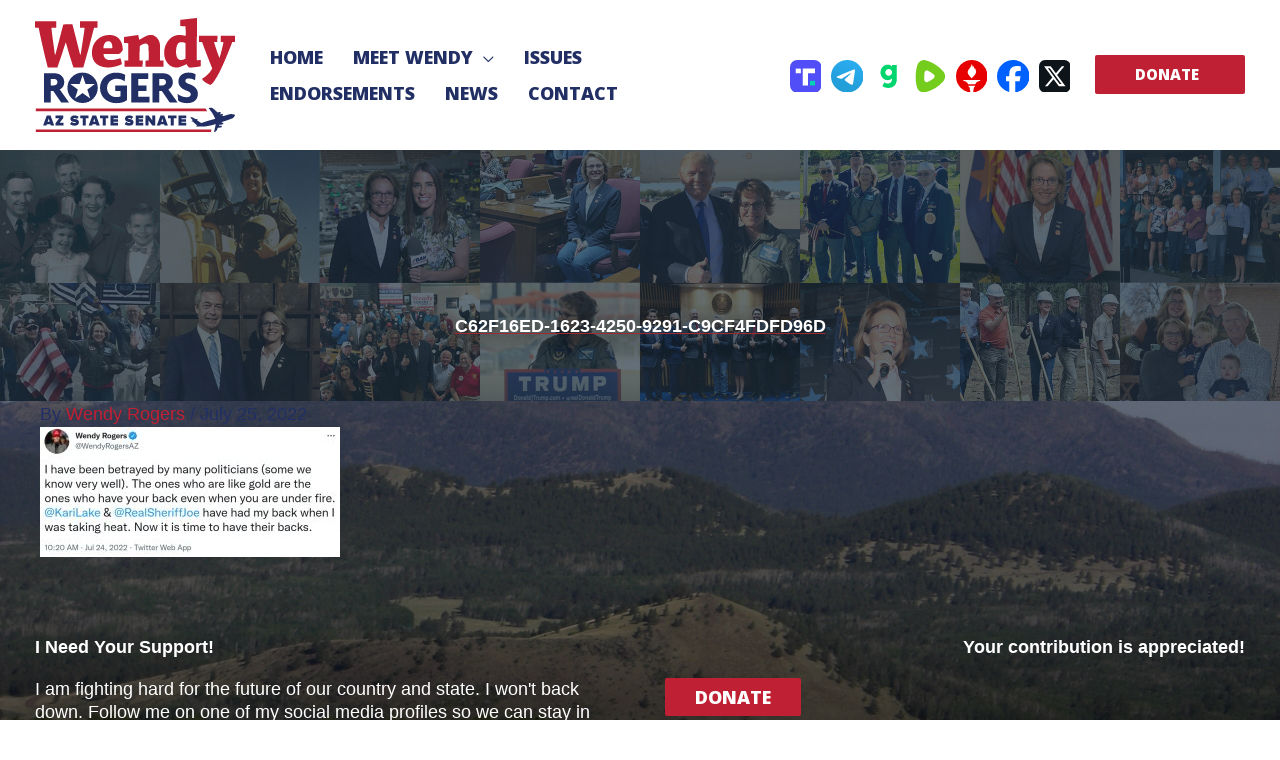

--- FILE ---
content_type: text/html; charset=utf-8
request_url: https://www.google.com/recaptcha/api2/anchor?ar=1&k=6Lc1ZSUjAAAAAL67kZJui5dKKYfpEscSmk-zCl7i&co=aHR0cHM6Ly93ZW5keXJvZ2Vycy5vcmc6NDQz&hl=en&v=7gg7H51Q-naNfhmCP3_R47ho&size=invisible&anchor-ms=20000&execute-ms=15000&cb=45yhek3e695h
body_size: 46599
content:
<!DOCTYPE HTML><html dir="ltr" lang="en"><head><meta http-equiv="Content-Type" content="text/html; charset=UTF-8">
<meta http-equiv="X-UA-Compatible" content="IE=edge">
<title>reCAPTCHA</title>
<style type="text/css">
/* cyrillic-ext */
@font-face {
  font-family: 'Roboto';
  font-style: normal;
  font-weight: 400;
  font-stretch: 100%;
  src: url(//fonts.gstatic.com/s/roboto/v48/KFO7CnqEu92Fr1ME7kSn66aGLdTylUAMa3GUBHMdazTgWw.woff2) format('woff2');
  unicode-range: U+0460-052F, U+1C80-1C8A, U+20B4, U+2DE0-2DFF, U+A640-A69F, U+FE2E-FE2F;
}
/* cyrillic */
@font-face {
  font-family: 'Roboto';
  font-style: normal;
  font-weight: 400;
  font-stretch: 100%;
  src: url(//fonts.gstatic.com/s/roboto/v48/KFO7CnqEu92Fr1ME7kSn66aGLdTylUAMa3iUBHMdazTgWw.woff2) format('woff2');
  unicode-range: U+0301, U+0400-045F, U+0490-0491, U+04B0-04B1, U+2116;
}
/* greek-ext */
@font-face {
  font-family: 'Roboto';
  font-style: normal;
  font-weight: 400;
  font-stretch: 100%;
  src: url(//fonts.gstatic.com/s/roboto/v48/KFO7CnqEu92Fr1ME7kSn66aGLdTylUAMa3CUBHMdazTgWw.woff2) format('woff2');
  unicode-range: U+1F00-1FFF;
}
/* greek */
@font-face {
  font-family: 'Roboto';
  font-style: normal;
  font-weight: 400;
  font-stretch: 100%;
  src: url(//fonts.gstatic.com/s/roboto/v48/KFO7CnqEu92Fr1ME7kSn66aGLdTylUAMa3-UBHMdazTgWw.woff2) format('woff2');
  unicode-range: U+0370-0377, U+037A-037F, U+0384-038A, U+038C, U+038E-03A1, U+03A3-03FF;
}
/* math */
@font-face {
  font-family: 'Roboto';
  font-style: normal;
  font-weight: 400;
  font-stretch: 100%;
  src: url(//fonts.gstatic.com/s/roboto/v48/KFO7CnqEu92Fr1ME7kSn66aGLdTylUAMawCUBHMdazTgWw.woff2) format('woff2');
  unicode-range: U+0302-0303, U+0305, U+0307-0308, U+0310, U+0312, U+0315, U+031A, U+0326-0327, U+032C, U+032F-0330, U+0332-0333, U+0338, U+033A, U+0346, U+034D, U+0391-03A1, U+03A3-03A9, U+03B1-03C9, U+03D1, U+03D5-03D6, U+03F0-03F1, U+03F4-03F5, U+2016-2017, U+2034-2038, U+203C, U+2040, U+2043, U+2047, U+2050, U+2057, U+205F, U+2070-2071, U+2074-208E, U+2090-209C, U+20D0-20DC, U+20E1, U+20E5-20EF, U+2100-2112, U+2114-2115, U+2117-2121, U+2123-214F, U+2190, U+2192, U+2194-21AE, U+21B0-21E5, U+21F1-21F2, U+21F4-2211, U+2213-2214, U+2216-22FF, U+2308-230B, U+2310, U+2319, U+231C-2321, U+2336-237A, U+237C, U+2395, U+239B-23B7, U+23D0, U+23DC-23E1, U+2474-2475, U+25AF, U+25B3, U+25B7, U+25BD, U+25C1, U+25CA, U+25CC, U+25FB, U+266D-266F, U+27C0-27FF, U+2900-2AFF, U+2B0E-2B11, U+2B30-2B4C, U+2BFE, U+3030, U+FF5B, U+FF5D, U+1D400-1D7FF, U+1EE00-1EEFF;
}
/* symbols */
@font-face {
  font-family: 'Roboto';
  font-style: normal;
  font-weight: 400;
  font-stretch: 100%;
  src: url(//fonts.gstatic.com/s/roboto/v48/KFO7CnqEu92Fr1ME7kSn66aGLdTylUAMaxKUBHMdazTgWw.woff2) format('woff2');
  unicode-range: U+0001-000C, U+000E-001F, U+007F-009F, U+20DD-20E0, U+20E2-20E4, U+2150-218F, U+2190, U+2192, U+2194-2199, U+21AF, U+21E6-21F0, U+21F3, U+2218-2219, U+2299, U+22C4-22C6, U+2300-243F, U+2440-244A, U+2460-24FF, U+25A0-27BF, U+2800-28FF, U+2921-2922, U+2981, U+29BF, U+29EB, U+2B00-2BFF, U+4DC0-4DFF, U+FFF9-FFFB, U+10140-1018E, U+10190-1019C, U+101A0, U+101D0-101FD, U+102E0-102FB, U+10E60-10E7E, U+1D2C0-1D2D3, U+1D2E0-1D37F, U+1F000-1F0FF, U+1F100-1F1AD, U+1F1E6-1F1FF, U+1F30D-1F30F, U+1F315, U+1F31C, U+1F31E, U+1F320-1F32C, U+1F336, U+1F378, U+1F37D, U+1F382, U+1F393-1F39F, U+1F3A7-1F3A8, U+1F3AC-1F3AF, U+1F3C2, U+1F3C4-1F3C6, U+1F3CA-1F3CE, U+1F3D4-1F3E0, U+1F3ED, U+1F3F1-1F3F3, U+1F3F5-1F3F7, U+1F408, U+1F415, U+1F41F, U+1F426, U+1F43F, U+1F441-1F442, U+1F444, U+1F446-1F449, U+1F44C-1F44E, U+1F453, U+1F46A, U+1F47D, U+1F4A3, U+1F4B0, U+1F4B3, U+1F4B9, U+1F4BB, U+1F4BF, U+1F4C8-1F4CB, U+1F4D6, U+1F4DA, U+1F4DF, U+1F4E3-1F4E6, U+1F4EA-1F4ED, U+1F4F7, U+1F4F9-1F4FB, U+1F4FD-1F4FE, U+1F503, U+1F507-1F50B, U+1F50D, U+1F512-1F513, U+1F53E-1F54A, U+1F54F-1F5FA, U+1F610, U+1F650-1F67F, U+1F687, U+1F68D, U+1F691, U+1F694, U+1F698, U+1F6AD, U+1F6B2, U+1F6B9-1F6BA, U+1F6BC, U+1F6C6-1F6CF, U+1F6D3-1F6D7, U+1F6E0-1F6EA, U+1F6F0-1F6F3, U+1F6F7-1F6FC, U+1F700-1F7FF, U+1F800-1F80B, U+1F810-1F847, U+1F850-1F859, U+1F860-1F887, U+1F890-1F8AD, U+1F8B0-1F8BB, U+1F8C0-1F8C1, U+1F900-1F90B, U+1F93B, U+1F946, U+1F984, U+1F996, U+1F9E9, U+1FA00-1FA6F, U+1FA70-1FA7C, U+1FA80-1FA89, U+1FA8F-1FAC6, U+1FACE-1FADC, U+1FADF-1FAE9, U+1FAF0-1FAF8, U+1FB00-1FBFF;
}
/* vietnamese */
@font-face {
  font-family: 'Roboto';
  font-style: normal;
  font-weight: 400;
  font-stretch: 100%;
  src: url(//fonts.gstatic.com/s/roboto/v48/KFO7CnqEu92Fr1ME7kSn66aGLdTylUAMa3OUBHMdazTgWw.woff2) format('woff2');
  unicode-range: U+0102-0103, U+0110-0111, U+0128-0129, U+0168-0169, U+01A0-01A1, U+01AF-01B0, U+0300-0301, U+0303-0304, U+0308-0309, U+0323, U+0329, U+1EA0-1EF9, U+20AB;
}
/* latin-ext */
@font-face {
  font-family: 'Roboto';
  font-style: normal;
  font-weight: 400;
  font-stretch: 100%;
  src: url(//fonts.gstatic.com/s/roboto/v48/KFO7CnqEu92Fr1ME7kSn66aGLdTylUAMa3KUBHMdazTgWw.woff2) format('woff2');
  unicode-range: U+0100-02BA, U+02BD-02C5, U+02C7-02CC, U+02CE-02D7, U+02DD-02FF, U+0304, U+0308, U+0329, U+1D00-1DBF, U+1E00-1E9F, U+1EF2-1EFF, U+2020, U+20A0-20AB, U+20AD-20C0, U+2113, U+2C60-2C7F, U+A720-A7FF;
}
/* latin */
@font-face {
  font-family: 'Roboto';
  font-style: normal;
  font-weight: 400;
  font-stretch: 100%;
  src: url(//fonts.gstatic.com/s/roboto/v48/KFO7CnqEu92Fr1ME7kSn66aGLdTylUAMa3yUBHMdazQ.woff2) format('woff2');
  unicode-range: U+0000-00FF, U+0131, U+0152-0153, U+02BB-02BC, U+02C6, U+02DA, U+02DC, U+0304, U+0308, U+0329, U+2000-206F, U+20AC, U+2122, U+2191, U+2193, U+2212, U+2215, U+FEFF, U+FFFD;
}
/* cyrillic-ext */
@font-face {
  font-family: 'Roboto';
  font-style: normal;
  font-weight: 500;
  font-stretch: 100%;
  src: url(//fonts.gstatic.com/s/roboto/v48/KFO7CnqEu92Fr1ME7kSn66aGLdTylUAMa3GUBHMdazTgWw.woff2) format('woff2');
  unicode-range: U+0460-052F, U+1C80-1C8A, U+20B4, U+2DE0-2DFF, U+A640-A69F, U+FE2E-FE2F;
}
/* cyrillic */
@font-face {
  font-family: 'Roboto';
  font-style: normal;
  font-weight: 500;
  font-stretch: 100%;
  src: url(//fonts.gstatic.com/s/roboto/v48/KFO7CnqEu92Fr1ME7kSn66aGLdTylUAMa3iUBHMdazTgWw.woff2) format('woff2');
  unicode-range: U+0301, U+0400-045F, U+0490-0491, U+04B0-04B1, U+2116;
}
/* greek-ext */
@font-face {
  font-family: 'Roboto';
  font-style: normal;
  font-weight: 500;
  font-stretch: 100%;
  src: url(//fonts.gstatic.com/s/roboto/v48/KFO7CnqEu92Fr1ME7kSn66aGLdTylUAMa3CUBHMdazTgWw.woff2) format('woff2');
  unicode-range: U+1F00-1FFF;
}
/* greek */
@font-face {
  font-family: 'Roboto';
  font-style: normal;
  font-weight: 500;
  font-stretch: 100%;
  src: url(//fonts.gstatic.com/s/roboto/v48/KFO7CnqEu92Fr1ME7kSn66aGLdTylUAMa3-UBHMdazTgWw.woff2) format('woff2');
  unicode-range: U+0370-0377, U+037A-037F, U+0384-038A, U+038C, U+038E-03A1, U+03A3-03FF;
}
/* math */
@font-face {
  font-family: 'Roboto';
  font-style: normal;
  font-weight: 500;
  font-stretch: 100%;
  src: url(//fonts.gstatic.com/s/roboto/v48/KFO7CnqEu92Fr1ME7kSn66aGLdTylUAMawCUBHMdazTgWw.woff2) format('woff2');
  unicode-range: U+0302-0303, U+0305, U+0307-0308, U+0310, U+0312, U+0315, U+031A, U+0326-0327, U+032C, U+032F-0330, U+0332-0333, U+0338, U+033A, U+0346, U+034D, U+0391-03A1, U+03A3-03A9, U+03B1-03C9, U+03D1, U+03D5-03D6, U+03F0-03F1, U+03F4-03F5, U+2016-2017, U+2034-2038, U+203C, U+2040, U+2043, U+2047, U+2050, U+2057, U+205F, U+2070-2071, U+2074-208E, U+2090-209C, U+20D0-20DC, U+20E1, U+20E5-20EF, U+2100-2112, U+2114-2115, U+2117-2121, U+2123-214F, U+2190, U+2192, U+2194-21AE, U+21B0-21E5, U+21F1-21F2, U+21F4-2211, U+2213-2214, U+2216-22FF, U+2308-230B, U+2310, U+2319, U+231C-2321, U+2336-237A, U+237C, U+2395, U+239B-23B7, U+23D0, U+23DC-23E1, U+2474-2475, U+25AF, U+25B3, U+25B7, U+25BD, U+25C1, U+25CA, U+25CC, U+25FB, U+266D-266F, U+27C0-27FF, U+2900-2AFF, U+2B0E-2B11, U+2B30-2B4C, U+2BFE, U+3030, U+FF5B, U+FF5D, U+1D400-1D7FF, U+1EE00-1EEFF;
}
/* symbols */
@font-face {
  font-family: 'Roboto';
  font-style: normal;
  font-weight: 500;
  font-stretch: 100%;
  src: url(//fonts.gstatic.com/s/roboto/v48/KFO7CnqEu92Fr1ME7kSn66aGLdTylUAMaxKUBHMdazTgWw.woff2) format('woff2');
  unicode-range: U+0001-000C, U+000E-001F, U+007F-009F, U+20DD-20E0, U+20E2-20E4, U+2150-218F, U+2190, U+2192, U+2194-2199, U+21AF, U+21E6-21F0, U+21F3, U+2218-2219, U+2299, U+22C4-22C6, U+2300-243F, U+2440-244A, U+2460-24FF, U+25A0-27BF, U+2800-28FF, U+2921-2922, U+2981, U+29BF, U+29EB, U+2B00-2BFF, U+4DC0-4DFF, U+FFF9-FFFB, U+10140-1018E, U+10190-1019C, U+101A0, U+101D0-101FD, U+102E0-102FB, U+10E60-10E7E, U+1D2C0-1D2D3, U+1D2E0-1D37F, U+1F000-1F0FF, U+1F100-1F1AD, U+1F1E6-1F1FF, U+1F30D-1F30F, U+1F315, U+1F31C, U+1F31E, U+1F320-1F32C, U+1F336, U+1F378, U+1F37D, U+1F382, U+1F393-1F39F, U+1F3A7-1F3A8, U+1F3AC-1F3AF, U+1F3C2, U+1F3C4-1F3C6, U+1F3CA-1F3CE, U+1F3D4-1F3E0, U+1F3ED, U+1F3F1-1F3F3, U+1F3F5-1F3F7, U+1F408, U+1F415, U+1F41F, U+1F426, U+1F43F, U+1F441-1F442, U+1F444, U+1F446-1F449, U+1F44C-1F44E, U+1F453, U+1F46A, U+1F47D, U+1F4A3, U+1F4B0, U+1F4B3, U+1F4B9, U+1F4BB, U+1F4BF, U+1F4C8-1F4CB, U+1F4D6, U+1F4DA, U+1F4DF, U+1F4E3-1F4E6, U+1F4EA-1F4ED, U+1F4F7, U+1F4F9-1F4FB, U+1F4FD-1F4FE, U+1F503, U+1F507-1F50B, U+1F50D, U+1F512-1F513, U+1F53E-1F54A, U+1F54F-1F5FA, U+1F610, U+1F650-1F67F, U+1F687, U+1F68D, U+1F691, U+1F694, U+1F698, U+1F6AD, U+1F6B2, U+1F6B9-1F6BA, U+1F6BC, U+1F6C6-1F6CF, U+1F6D3-1F6D7, U+1F6E0-1F6EA, U+1F6F0-1F6F3, U+1F6F7-1F6FC, U+1F700-1F7FF, U+1F800-1F80B, U+1F810-1F847, U+1F850-1F859, U+1F860-1F887, U+1F890-1F8AD, U+1F8B0-1F8BB, U+1F8C0-1F8C1, U+1F900-1F90B, U+1F93B, U+1F946, U+1F984, U+1F996, U+1F9E9, U+1FA00-1FA6F, U+1FA70-1FA7C, U+1FA80-1FA89, U+1FA8F-1FAC6, U+1FACE-1FADC, U+1FADF-1FAE9, U+1FAF0-1FAF8, U+1FB00-1FBFF;
}
/* vietnamese */
@font-face {
  font-family: 'Roboto';
  font-style: normal;
  font-weight: 500;
  font-stretch: 100%;
  src: url(//fonts.gstatic.com/s/roboto/v48/KFO7CnqEu92Fr1ME7kSn66aGLdTylUAMa3OUBHMdazTgWw.woff2) format('woff2');
  unicode-range: U+0102-0103, U+0110-0111, U+0128-0129, U+0168-0169, U+01A0-01A1, U+01AF-01B0, U+0300-0301, U+0303-0304, U+0308-0309, U+0323, U+0329, U+1EA0-1EF9, U+20AB;
}
/* latin-ext */
@font-face {
  font-family: 'Roboto';
  font-style: normal;
  font-weight: 500;
  font-stretch: 100%;
  src: url(//fonts.gstatic.com/s/roboto/v48/KFO7CnqEu92Fr1ME7kSn66aGLdTylUAMa3KUBHMdazTgWw.woff2) format('woff2');
  unicode-range: U+0100-02BA, U+02BD-02C5, U+02C7-02CC, U+02CE-02D7, U+02DD-02FF, U+0304, U+0308, U+0329, U+1D00-1DBF, U+1E00-1E9F, U+1EF2-1EFF, U+2020, U+20A0-20AB, U+20AD-20C0, U+2113, U+2C60-2C7F, U+A720-A7FF;
}
/* latin */
@font-face {
  font-family: 'Roboto';
  font-style: normal;
  font-weight: 500;
  font-stretch: 100%;
  src: url(//fonts.gstatic.com/s/roboto/v48/KFO7CnqEu92Fr1ME7kSn66aGLdTylUAMa3yUBHMdazQ.woff2) format('woff2');
  unicode-range: U+0000-00FF, U+0131, U+0152-0153, U+02BB-02BC, U+02C6, U+02DA, U+02DC, U+0304, U+0308, U+0329, U+2000-206F, U+20AC, U+2122, U+2191, U+2193, U+2212, U+2215, U+FEFF, U+FFFD;
}
/* cyrillic-ext */
@font-face {
  font-family: 'Roboto';
  font-style: normal;
  font-weight: 900;
  font-stretch: 100%;
  src: url(//fonts.gstatic.com/s/roboto/v48/KFO7CnqEu92Fr1ME7kSn66aGLdTylUAMa3GUBHMdazTgWw.woff2) format('woff2');
  unicode-range: U+0460-052F, U+1C80-1C8A, U+20B4, U+2DE0-2DFF, U+A640-A69F, U+FE2E-FE2F;
}
/* cyrillic */
@font-face {
  font-family: 'Roboto';
  font-style: normal;
  font-weight: 900;
  font-stretch: 100%;
  src: url(//fonts.gstatic.com/s/roboto/v48/KFO7CnqEu92Fr1ME7kSn66aGLdTylUAMa3iUBHMdazTgWw.woff2) format('woff2');
  unicode-range: U+0301, U+0400-045F, U+0490-0491, U+04B0-04B1, U+2116;
}
/* greek-ext */
@font-face {
  font-family: 'Roboto';
  font-style: normal;
  font-weight: 900;
  font-stretch: 100%;
  src: url(//fonts.gstatic.com/s/roboto/v48/KFO7CnqEu92Fr1ME7kSn66aGLdTylUAMa3CUBHMdazTgWw.woff2) format('woff2');
  unicode-range: U+1F00-1FFF;
}
/* greek */
@font-face {
  font-family: 'Roboto';
  font-style: normal;
  font-weight: 900;
  font-stretch: 100%;
  src: url(//fonts.gstatic.com/s/roboto/v48/KFO7CnqEu92Fr1ME7kSn66aGLdTylUAMa3-UBHMdazTgWw.woff2) format('woff2');
  unicode-range: U+0370-0377, U+037A-037F, U+0384-038A, U+038C, U+038E-03A1, U+03A3-03FF;
}
/* math */
@font-face {
  font-family: 'Roboto';
  font-style: normal;
  font-weight: 900;
  font-stretch: 100%;
  src: url(//fonts.gstatic.com/s/roboto/v48/KFO7CnqEu92Fr1ME7kSn66aGLdTylUAMawCUBHMdazTgWw.woff2) format('woff2');
  unicode-range: U+0302-0303, U+0305, U+0307-0308, U+0310, U+0312, U+0315, U+031A, U+0326-0327, U+032C, U+032F-0330, U+0332-0333, U+0338, U+033A, U+0346, U+034D, U+0391-03A1, U+03A3-03A9, U+03B1-03C9, U+03D1, U+03D5-03D6, U+03F0-03F1, U+03F4-03F5, U+2016-2017, U+2034-2038, U+203C, U+2040, U+2043, U+2047, U+2050, U+2057, U+205F, U+2070-2071, U+2074-208E, U+2090-209C, U+20D0-20DC, U+20E1, U+20E5-20EF, U+2100-2112, U+2114-2115, U+2117-2121, U+2123-214F, U+2190, U+2192, U+2194-21AE, U+21B0-21E5, U+21F1-21F2, U+21F4-2211, U+2213-2214, U+2216-22FF, U+2308-230B, U+2310, U+2319, U+231C-2321, U+2336-237A, U+237C, U+2395, U+239B-23B7, U+23D0, U+23DC-23E1, U+2474-2475, U+25AF, U+25B3, U+25B7, U+25BD, U+25C1, U+25CA, U+25CC, U+25FB, U+266D-266F, U+27C0-27FF, U+2900-2AFF, U+2B0E-2B11, U+2B30-2B4C, U+2BFE, U+3030, U+FF5B, U+FF5D, U+1D400-1D7FF, U+1EE00-1EEFF;
}
/* symbols */
@font-face {
  font-family: 'Roboto';
  font-style: normal;
  font-weight: 900;
  font-stretch: 100%;
  src: url(//fonts.gstatic.com/s/roboto/v48/KFO7CnqEu92Fr1ME7kSn66aGLdTylUAMaxKUBHMdazTgWw.woff2) format('woff2');
  unicode-range: U+0001-000C, U+000E-001F, U+007F-009F, U+20DD-20E0, U+20E2-20E4, U+2150-218F, U+2190, U+2192, U+2194-2199, U+21AF, U+21E6-21F0, U+21F3, U+2218-2219, U+2299, U+22C4-22C6, U+2300-243F, U+2440-244A, U+2460-24FF, U+25A0-27BF, U+2800-28FF, U+2921-2922, U+2981, U+29BF, U+29EB, U+2B00-2BFF, U+4DC0-4DFF, U+FFF9-FFFB, U+10140-1018E, U+10190-1019C, U+101A0, U+101D0-101FD, U+102E0-102FB, U+10E60-10E7E, U+1D2C0-1D2D3, U+1D2E0-1D37F, U+1F000-1F0FF, U+1F100-1F1AD, U+1F1E6-1F1FF, U+1F30D-1F30F, U+1F315, U+1F31C, U+1F31E, U+1F320-1F32C, U+1F336, U+1F378, U+1F37D, U+1F382, U+1F393-1F39F, U+1F3A7-1F3A8, U+1F3AC-1F3AF, U+1F3C2, U+1F3C4-1F3C6, U+1F3CA-1F3CE, U+1F3D4-1F3E0, U+1F3ED, U+1F3F1-1F3F3, U+1F3F5-1F3F7, U+1F408, U+1F415, U+1F41F, U+1F426, U+1F43F, U+1F441-1F442, U+1F444, U+1F446-1F449, U+1F44C-1F44E, U+1F453, U+1F46A, U+1F47D, U+1F4A3, U+1F4B0, U+1F4B3, U+1F4B9, U+1F4BB, U+1F4BF, U+1F4C8-1F4CB, U+1F4D6, U+1F4DA, U+1F4DF, U+1F4E3-1F4E6, U+1F4EA-1F4ED, U+1F4F7, U+1F4F9-1F4FB, U+1F4FD-1F4FE, U+1F503, U+1F507-1F50B, U+1F50D, U+1F512-1F513, U+1F53E-1F54A, U+1F54F-1F5FA, U+1F610, U+1F650-1F67F, U+1F687, U+1F68D, U+1F691, U+1F694, U+1F698, U+1F6AD, U+1F6B2, U+1F6B9-1F6BA, U+1F6BC, U+1F6C6-1F6CF, U+1F6D3-1F6D7, U+1F6E0-1F6EA, U+1F6F0-1F6F3, U+1F6F7-1F6FC, U+1F700-1F7FF, U+1F800-1F80B, U+1F810-1F847, U+1F850-1F859, U+1F860-1F887, U+1F890-1F8AD, U+1F8B0-1F8BB, U+1F8C0-1F8C1, U+1F900-1F90B, U+1F93B, U+1F946, U+1F984, U+1F996, U+1F9E9, U+1FA00-1FA6F, U+1FA70-1FA7C, U+1FA80-1FA89, U+1FA8F-1FAC6, U+1FACE-1FADC, U+1FADF-1FAE9, U+1FAF0-1FAF8, U+1FB00-1FBFF;
}
/* vietnamese */
@font-face {
  font-family: 'Roboto';
  font-style: normal;
  font-weight: 900;
  font-stretch: 100%;
  src: url(//fonts.gstatic.com/s/roboto/v48/KFO7CnqEu92Fr1ME7kSn66aGLdTylUAMa3OUBHMdazTgWw.woff2) format('woff2');
  unicode-range: U+0102-0103, U+0110-0111, U+0128-0129, U+0168-0169, U+01A0-01A1, U+01AF-01B0, U+0300-0301, U+0303-0304, U+0308-0309, U+0323, U+0329, U+1EA0-1EF9, U+20AB;
}
/* latin-ext */
@font-face {
  font-family: 'Roboto';
  font-style: normal;
  font-weight: 900;
  font-stretch: 100%;
  src: url(//fonts.gstatic.com/s/roboto/v48/KFO7CnqEu92Fr1ME7kSn66aGLdTylUAMa3KUBHMdazTgWw.woff2) format('woff2');
  unicode-range: U+0100-02BA, U+02BD-02C5, U+02C7-02CC, U+02CE-02D7, U+02DD-02FF, U+0304, U+0308, U+0329, U+1D00-1DBF, U+1E00-1E9F, U+1EF2-1EFF, U+2020, U+20A0-20AB, U+20AD-20C0, U+2113, U+2C60-2C7F, U+A720-A7FF;
}
/* latin */
@font-face {
  font-family: 'Roboto';
  font-style: normal;
  font-weight: 900;
  font-stretch: 100%;
  src: url(//fonts.gstatic.com/s/roboto/v48/KFO7CnqEu92Fr1ME7kSn66aGLdTylUAMa3yUBHMdazQ.woff2) format('woff2');
  unicode-range: U+0000-00FF, U+0131, U+0152-0153, U+02BB-02BC, U+02C6, U+02DA, U+02DC, U+0304, U+0308, U+0329, U+2000-206F, U+20AC, U+2122, U+2191, U+2193, U+2212, U+2215, U+FEFF, U+FFFD;
}

</style>
<link rel="stylesheet" type="text/css" href="https://www.gstatic.com/recaptcha/releases/7gg7H51Q-naNfhmCP3_R47ho/styles__ltr.css">
<script nonce="B_n8gMwPE-_S9desS1XQfg" type="text/javascript">window['__recaptcha_api'] = 'https://www.google.com/recaptcha/api2/';</script>
<script type="text/javascript" src="https://www.gstatic.com/recaptcha/releases/7gg7H51Q-naNfhmCP3_R47ho/recaptcha__en.js" nonce="B_n8gMwPE-_S9desS1XQfg">
      
    </script></head>
<body><div id="rc-anchor-alert" class="rc-anchor-alert"></div>
<input type="hidden" id="recaptcha-token" value="[base64]">
<script type="text/javascript" nonce="B_n8gMwPE-_S9desS1XQfg">
      recaptcha.anchor.Main.init("[\x22ainput\x22,[\x22bgdata\x22,\x22\x22,\[base64]/[base64]/e2RvbmU6ZmFsc2UsdmFsdWU6ZVtIKytdfTp7ZG9uZTp0cnVlfX19LGkxPWZ1bmN0aW9uKGUsSCl7SC5ILmxlbmd0aD4xMDQ/[base64]/[base64]/[base64]/[base64]/[base64]/[base64]/[base64]/[base64]/[base64]/RXAoZS5QLGUpOlFVKHRydWUsOCxlKX0sRT1mdW5jdGlvbihlLEgsRixoLEssUCl7aWYoSC5oLmxlbmd0aCl7SC5CSD0oSC5vJiYiOlRRUjpUUVI6IigpLEYpLEgubz10cnVlO3RyeXtLPUguSigpLEguWj1LLEguTz0wLEgudT0wLEgudj1LLFA9T3AoRixIKSxlPWU/[base64]/[base64]/[base64]/[base64]\x22,\[base64]\x22,\x22w4Y5wrfCtlHCksKlGMOkw7vDrSQCwodYwohhwpNCwrLDgFzDv3rCj3VPw6zChMOLwpnDmWDCusOlw7XDmWvCjRLChR3DksOLZUjDnhLDq8OEwo/ClcKEMMK1S8KSHsODEcO4w7DCmcOYwrrChF4tDCodQkxmasKLIsOzw6rDo8OIwpRfwqPDjGwpNcKoYTJHFcOVTkZAw4ItwqEGGMKMdMO/MMKHesONCcK+w58veG/DvcOjw4s/[base64]/CoQUQUsKGHcOzQcK2w7bDmEp0Kn/CksOlwqc0w6YpwqfCt8KCwpVGRUgmHcKvZMKGwrVQw55OwpMgVMKiwoBKw6tYwrwJw7vDrcOAD8O/UDRSw5zCp8K/I8O2LyvCk8O8w6nDn8KcwqQmeMKJworCrgfDtsKpw5/DkcOMX8OewpLCiMO4EsKRwrXDp8OzUMOuwqliL8KAworCgcOIa8OCBcOMBjPDp3EAw45+w47CucKYF8Kyw7nDqVh5wqrCosK5wqx3eDvCosO+bcK4wo/CnGnCvxM/[base64]/Cs8KdwrTDscOKJ8O5ay7Dm8Kmw4rCiyXDscKMw4dhw4otwoHDmsKfw6ItLD83aMKfw54aw7/ClAMCwr44Q8OIw4UYwqweLMOUWcKWw5zDoMKWVcKmwrABw7bDkcK9MioJL8K5EjjCj8O8wqJ1w55Fwrckwq7DrsOCe8KXw5DChMKhwq0xSV7DkcKNw7fCu8KMFCVsw7DDocKaPUHCrMOBwrzDvcOpw4vCqMOuw40qw6/ClcKCaMOQf8OSPifDiV3Cs8KPXiHClcOiwpPDo8OmL1MTD1Aew7t6woBVw4JswoBLBG/CsHDDnh/[base64]/w4t3wrt0MHHCqMKcw5fDg8OXw7s3TTnDskkbGsOoa8OZw7Y0wp7CssOFBcO0w6HDkFLCrz3CmU7Cl2bDiMOUD1HDuzhRO1LDgcOhworDrMK4woTCmMO6wqnDsC9IUBR5wr3CoDxGcVgkIHM9VMO9wq3CixdXw6jDgW1BwpR1YcK/OMORwo/ClcO3QjfDoMKhDFZKwpjDlMO/[base64]/w5rDrcO8cTLCmMKDelfClyvDgxfDhMOmwq/CiMO3Z8Kaf8Oww70bGsOmGMK2w6MDZWLDhkTDhMOzw7jCmX0MNsO0w50ibiQxez9yw7fCvUvDuUcIIUrDr2XCgcKgw67DusOIw4HDrmFrwovDknrDrsOjwoHDs3pJw6xNL8OWw5HCqEQqwr/CtMKEw4IvwoLDoHPCqW7Dt2zCqcOGwoHDvyLDlcKKecKMeyXDqsOBfsK2Fj5RacKnIMOkwovCi8KET8KEw7DDicKtQsOOw4dkw4/[base64]/CsRMHwqbCpMOaLlrCnQ0AHyIOwrR/[base64]/CmxTClsKCwo/CgsKXFkHDuHVwU8Oswo/[base64]/Dv2zDkG0vwrTDllc2w69MwqLCrEvDliphJXzDrMK0aFnDj1EpwpLDlXjCrcOeT8KbHSBlw7rCg0vDoUkBw73DuMOeDcODDMO9wpbDisObQ2V/HGnCr8OROTvCq8KQD8Kie8KeQwXCiE1nw4jDuA/CmVbDljgYwo/DocKxwrzDpXhybsOfw4IhCiQrwptUw4UUA8K1w6QPwr5VJm1kw410P8OawoXDmsKZwrlxCsOuwrHCkcO8w7AuTAvCj8K9WMOEZzDDmhEFwqnDrSbCsi1Swo7CocKuEsKDLifCnMKhwqEbNsOBw6/CljA9woQaPMOPbMOAw5bDoMOwCMKqwpEPCsOkNsOlNG5+wqrDgwXDoBTDmijCo1/DpyN/XFQEQGtTwrvDhMOyw6NlcMKmZsOWw5rDg23DosK6wpMaN8KHUmlcw6wlw70mO8OEJC0bw5QiC8KocMO4UxzCjWp4dsOCLWLDlm5vD8ONQMOmwrtnEsKjcsO/ZcOnw4c/cEoPZhXCqk7Dn3HCtSBbN3vCusKnwrvDkcKFDhnCkGPCtsOOw7LCtwjDlcKNw48jaADCnWRlNV3CmsK7dGBrw4rCq8KhYn5uSsK2XW/[base64]/Ds8OyLR1cLMOdwpxDTHbDiFlVwqUEdcO0ECoqwoXDs3zDlMO3wrtDE8OxwoXDjHUSw695fMOdJDDCsFvDtl8qLyTClcOFw5vDsDQFIUsXJ8KVwpAywq5kw5/DqW45BQHCkDnDnMKNRTbCscO+wqsyw5kOwpEpwpRDRMK7Ukd1ScOKwq/CnWk0w6HDi8O0wp0qcsKbBMOhw50Dwo3DkArDjsOzw5PDnMKDwr9DwoLDosKZMURJw5HChMOAw54IVsKPTzsywpkFYFXCl8KTw7NTWsK7WSRSw4rCrHNndW55BsOVwqnDrkFbw48EVcKICsOjwr7DqEXCtA7ClMK/ZMOxaB3CvcKpwr/[base64]/Dl1NYwrFUwqXCscOOwrrDnUZABcKew4nCucK6L8OoHsO3w4oyw6XDv8OaOcKWesOnYsOFeGXClUpMw6TDk8KEw4DDqgLCmcOGw79nIXLDhlcsw6p/ZgTCtCLDv8KlQV5hCMKsFcKPwrnDnGxHw5bCjTDDuCLDhsOnwoMsVELCtMKrXwtwwqkKwo8xw73CgMKgVQpQwrfCoMKtw5MXT37Dl8Okw5PCmRluw4rDgcKSJBluJsOUF8Ohw5zDrTLDksKMw4bCgsO1I8OaH8KVD8OUw4fCh1fDhjdZw5HCgntPZxFxwr06S0s/wozCrmDDscOmI8OXdMKWUcOTwq3Dg8OkZsKswqDCuMO9TsOXw5zDpsKYPQLDhwTDs1nDtklLbixHwoPDsQzDp8OSw7DCocK2wrVPF8OQwpd+C2t6wrtYwodYwqLDonIowqTCrTE0GcOIwrDCrcKobFDCqsO/LcOHGcKwNgw9WmPCscK+XMKDwoEDw5PClB4Xw74zw4zDgcOHYEtzQgcqwr3DlwXCmWnCkm3Cn8OqGcKDwrHDtnfDisKnSjjCjQE0w6ZpR8OmwpnChMOaK8O+wonCpsK1IyLCjiPCsg3CvDHDjDwxw7gkf8O+bsKIw6EMW8KXwp/[base64]/Dq8KAwoB3woMmBMOuworDksKtJ2BWbhbCkCI1wqMRwoN4OsKdw5HCtsOZw7Icw58ATyE9a0nCkMOlDTLDn8O4TMKdVATCvMKbw4zCtcO6O8OTw5smdg8JwonDpMOAG3HCrcO7w4bCo8OBwoAJH8KUO2EzBh9vIsKEKcKRR8O2S2TCkhDDpcK9w7BGRj/DlsOLw5PDih1eUsObw6NQw7dpw7wewqTCtFoJX2XDpkTDssOlQsO8wp0owrvDqMOuwovDsMOdCGVcRHDDukctwozDgDAmIMKmFMKvw6zChcOwwpPDhcKTwpMkYcKrwpLCm8KLYsKww4IGKcKYw6fCrsOIc8KqExPCuUTDksOjw6Z/[base64]/CmsK1AilTwoLCqVzDjMO6JcKtS0Ioe8OvSsOJw7DClF7CmMOAK8Oxw7/Cr8OVw51ZB2XCr8Knw6R0w7zDgsOFO8KadMKYwrHDj8Oqw5cUZMO0bMK9DcKZwoBHwoUhdGRqBg/[base64]/[base64]/Drw/CgRkFwpsBE2LCsMK3wqvDmsKjTg/Dk0LDp8KCw53CnnltRMOvwqBPw4TDtxrDhMKzwpYvwrcNVWbDhhM/[base64]/CqWpnKWYKw6HCszwQZwvDoAYDwoXCu0UsE8KwSMKJwr/[base64]/ajFWwqteK8OTH3t9PcKUWMKoK0tTw6/DkcKFwo1ODkDCpR/[base64]/[base64]/DmMOmCiASwrh5wrdadmfCnQ/DnMOKw6sYw7LCnHEhw4V1wqdbBCTCmMKMw4dbwoE8wrwOwo5Mw6llwqkwcwY3wq/CohjDkcKtwr/DoFcMNsKEw7TDtcKBH1VLExPCrsK/UjHCu8OfNsOvwqDCgT52VMK3w6J+XMOQw5hDbcKOCMKdRlxzwrDCksOjwqrCjHE0wqVDwp/CuxDDmsK7T3xHw7RXw6ZoAQjDusOpVknCrzEuwrRew7Q/ZcOCSCM1w6HCrcKUHsO0w4UHw7ZRbhMlSmnDpXlyWcOuTxDDiMOBQ8K9S3A7c8ODEMOow6zDqhDDo8OFwpYqw6xFDkhxwqnCr24XRMOVwq59wo7DksKqIWxsw4DDiBY+wqjDnStcGV/[base64]/Dv2slKBBWw45ew5FSwpJMw43DnHTCi8KIw5pSIcKGKwbDlSoRwqfDncO5XWVKZ8O/J8OGekLDn8KnNSpEw7k0ZcKCQsKMFHFkK8ONw5bDjEVbw7E/w6DCrnLCvj3CpxUkRmrCjsOiwr7Cq8KVRwHCsMOvTQFzPiE+wo7CjcO1R8KFFG/CtsOAQlR0Wghaw5QLQcOTwrzCl8KFwq1fc8OGOVY6wp/CqjV5W8OowonCrm81RDJJw53DvcO0LcOGw4/CvztbGsKpRVfDnknCulxYw58rDcOtbcO2w6PCnmPDgVcpEcO2wrNUU8O/w6DDosKQwotPEEkLwqPClcOTTiZ2bRLCpwgnTcOabMOdGgAOw4LDlV7CpMKuUsO4BsKqOsOIasKBKcOnwo52wpNgKBHDjhxEC1vDkAzDrCVWwq8NASh0SDsGFj/CksKKTMO/CsKZw5DDnT3CpGLDkMOawoHCg1xZw5LDhcODw68BOMKuZ8O5w7HCkBHCrCjDsGsXaMKFQE/DgTJ2GcKUw5U3w7ZURcKKeS4Qw7zCg39BOR0xw7zDicKBej7ChMOSwprDt8O4w5dZJ1Jkw4LDucKEwoJWJcK9wr3DmcK8N8O4w5DCr8Kpw7DCuUtga8KPw4Zew6BwYsKqwoXChcKibiLDncOnVyHCpsKDETLCicKQwq/Cq1DDmCHCqsKNwqkVw6DCkcOaeGPClRrDr33ChsOVwqnDizHDgmYOw7wQecOjecOew6fDvjfDjA7Duh7DthVxCnkUwqoUwqfCuRhgSMOKcsOfwpBgIC4EwrtGbSPDtXXCpMOqw5/[base64]/CixUxHMOTPcOsaMK0dcOCw4FHTcKwEEhgwp5LPMK5wofDkR9cQmddTAQ0w5LDnMOow7Qdd8OsJ0k/WyRSRMKoLWlUCwVjCFd0woYvHsOsw7Usw7rCkMOLwqQhRzAWZcKVw7hbw7nDs8OGZ8OvYMO4w5DClsK/[base64]/Du8OnemjCk8K1YHvDlMKsHwXCoiXDsijCginDuFnDomIvwpfClMOPdsKjw7YXwohjwoTCjMOQEGd5AitXwrHDocKsw7MIwq/[base64]/DqGkSw6gybynDsVksE2nDvcKGMMOLwp/Dl2sSw7M6w7MqwqDDuRENwqnDmsOFw5xswqXDssKew6g1e8OjwpzDnh0BY8KUHsOOLSc5w59yVDXDm8KXbsK/[base64]/DjcOhfcOiOMKyw6ZSwoRvXsKXIzUlw6jCiWAHwrrDtm8bwp/Drg3CmG0Mw5jClsOTwrtEJy/DssOrwoshN8OJBcK1w7YWf8OmM00vVELDo8K1d8OaIcO7FzNaTcOPDMKDZGxJLwvDjMOOw5xtUMKWGkwzE2Irw4/CgMOySknDtgXDkiXDtAvCvMKPwokUC8O5wqDCkXDCv8ODTizDnwECdCBwU8K4SMOgRxzDiwZDwrEgJynDgcK5w7HDkMO5KV5Zw4LDuRYRVSnCucKSwojChcO8wpvDiMKnw7fDssO7wrt0MDLCmcKvaGMYI8K/wpMQw73ChMORw6DDimDDssKOworDp8KPwr8IQcKTCWzCjMKZQsKKHsO6w7bDvB4Pwq1PwpxudMKxCx3DrcKdw6XDul/[base64]/[base64]/wprDvcKiEEoywpjDnlN9N8KzwpAwNyDDszxYw7EUOT9XwqXCnDYHwqXDrsKddMKvwpPCqhLDj0AVw7bClypfcxh5Qm/Dhm0gEcO8QVjDj8OAwoELag1/wps/wowsPm3Ds8KvaXtpOzIvw5TCpsKvI3XCsiTDn30cF8OTTsKrw4QAwoLCg8KAw7vCt8O/w4gqMcK3wq1REsKkw6jCtWDCl8OMwpvCtidQw6HCrVDCqzbCrcOKeGPDhnNDw4nCqD0+w53DkMKnw4DDlBXChcOPw4V0woTDggfCo8KIcBs/w7rCkzDDr8KyaMKVeMOrNyHCrlBsU8KWX8ODPT3DuMOrw7RuD1zDsUMoQ8KAw5nDiMKYTsOqY8K/KsOvwrDDvHzDsjTCoMKdSMKsw5FzwpnDv01WY2XCvBPCvlt5bHlbwrTDigXCqsOLBRnCpMO4ZsKTT8O/TU/CqsO5wrzDr8KeUCTCmmzCr3Y+w4LDvsKUw5TCgsKXwppeezDCo8KQwr5TN8Osw6/CkhTDisOIwovDr0txTsO1wog9F8K9wp3CvmdsK1DDpRchw7nDmcKOwowCWhfCqQ55w6LCsnIcLl/DuX5afcOHwo9eIsOuRhF1wpHClMKrw67DjcO5w5vDgnPDlsOtwofCmE3Dt8ORw4DCgcKnw4l7FyXDpMK/[base64]/w5bDlXYgwqpdQiRWwqs3woZ2wq/ClMOfe8KAVxgxw5gDFsKcwqDCkMOPQUbCij4yw7RgwprDn8OaPm7DqcOAaF3CqsKCw63CoMKnw5zCicKZFsOoL1fDjcK9LsKiwqYUbTPDt8OswrsOeMKHwofDuD4nQcOlZsKcwofCqsKZPwbCtcKoPsKLw6rClCjCgALDl8OyTRk+wo/Ds8OSIg0qw5pnwoV+E8KAwo5jLcKTwrfDtzHCmyBnH8Ksw43Chg1pw7/Cig9kwpBLw48Uw4obK3rDtzjCghTDn8OHOMOHCcKEwpzCjMOww64qwpLDqMK4D8OfwpxRw4YMbjYUfEQ7wp3CsMKMKS/[base64]/[base64]/[base64]/w77DusO9w7stwqfClkTDicKnKCF/w7sgwoDDmcOuw6fCpcOWwow2wrvCqcO8CxPChzzCjlt0SsO4R8ObGmpOPRPDnWI3w79uwq/[base64]/DsMKLw7BAQCTCscKzw7/[base64]/DpUPDknvDgcOZwqfDr2nCiMO4w4rDrcKtECVBO8Oew4nCtcOgF2jDtlvDpMKfHV3DqMKmD8Ovw6TDnibDssKpw7XCtQEjw6Y/[base64]/wqEBw6nCn8KoenVlwpVQw6bCnsKROcKIwo9nw68SXsKOwrQGw4bDiiVgewFJwo5kw5HCp8K+w7DCqkd2woNPw6jDnlLDmMOnwpQ7dsOvCGXCjmsML3rDsMOYfcOyw61YATXCmwFJTsOdw4HDv8K2w4vCm8OEwobDscOodU/CgsKdKsKcwpXCuQFnIcO9w4bCu8KHwrjCp2PCr8ONDQ5+OMOfGcKKSCJUUsOJCCPCg8KPIgtMw6UgcGV1wofCi8Oqwp7DtcOkbzRYwrApwqs8worChgdywpUQwrLDucOlVMKCwo/CqFjDgcO2NFkXJ8K5wpXDmVIgSxnDgnHDky1jwr3DusKlOQnDoBdtLsOkwp7Cr0fDo8OGw4RIwp9DdUwMOSNjw6rCsMKhwoptJnnDiRnDmMONw5bDsS7Cq8OvIx/CksKuYMK7EcKXwp/CpATCmsONw4HCsSbDs8OSw4bCq8Ogw7RQw5cUZMO3Ux3CgcKVwq3CrmLCvsKbw5PDvTssPcOiw7LDsRfCglbCscKYE2PDphzCqcO3TinCslgWdcOcwpDCgSged1zCj8KNwqcQdg8awrzDuSHDlkxRBHZow6/CjVpgWEQeAhrCpQNbw6jDkQ/CrDrCjMKWwr7DrE0mwrJuZMOew57DncKJw5DDkUUNwqpHw53DtMOBQmIow5fDqMOSwoHDhCDCqsO3fDFUwqMgViE+w6/Duj0kw71ww5QMfMK7Uwdkwq9MJMKHw68nKsO3wrvDmcO2w5cnw47Cl8KTXcKjw5TDusOUMsONSsKLw6MWwpzCmiRLCGTCtxMRRx3DqsKfwo/[base64]/[base64]/Tw7ChcORwqPCuzY+TMOiwrYgwqg/[base64]/DhW4WBXrClCHDnxlXw7Q3woHCll42wqjDgcOiwokhDXrCpGPCsMOMA2bDvMOJwoYrIcOowrjDiBQtw5Mxw6TChcObw7Rdw7hTLnzCjmk9w6VGwpjDrMOLGkPCjkILGHjDvsOPwqQsw7/[base64]/GjzDsmnDpMKUw7zDqsK2w68hw5TCh13DoChow7nDnsKleVtEw7BCw7XCiT8YK8OYQ8K8CsOWXsOqw6DDrVPDmcO0w5rDkVccEcKPGMOgF0/DvwJXS8KKVcKawpnDhCM2AyvCkMK1w7bCmcOzwoYQf1vDnCHCjwJcM3k4wp9SQsKuw63DocKfw5/ChcOEw7rDqcKeKcOMwrEnNMKdfyccaRrChMOPwoR/w5okwqVyeMOIwp3DglNVwqMkblhXwq5JwoRCA8KbQMOGw4PDj8Otw5NVw5bCqsKuwrXDvMOzSy/DoCHDvhExXhhhVVfCu8KWZ8K0fcOZPMKmAcKyQsOqLcKuw4nDmCJyTsK9Vz41w6jCqkTClcO/[base64]/wrJydMKQw7LCqhICw4NtwrLDngVxw4xXwpLDrjzDu1rCrMOJw7rCjcOILsOvwrbCiGsJwrc+wqBowpBMRMKFw5pJVU1zDFnDuWfCqMO+w5nChxLDs8K5MwLDj8KSw6/[base64]/[base64]/DAPCvzQNw5ZuwpMAPyHCgyhEw5TCuMK4wrEWwqN5w7jCr3oyXMKcwpN/wp1wwpdjfTDCgBvDkTtxwqTCgMKgw77DuV0Ew4d4ax7DihDClcK8fcOuwr/DqjLCvsOiwpAswr9dwpdOFXbCgl80DsO3w4YHDG3DosK7w49ewrc9HsKDW8K/[base64]/Chm4Iw4MAw7cIwpDClMOMw7bCsS5Aw4oNF8KcMsO+EcK/Y8KsQRnCjA8ZQANcw7nCicOof8KHKwfDlcKyRMO4w6lswqDCrnbCosK6wqTDqTHDoMKZw6HCjwHCh0DCsMO6w6bCnsKDDMORMMK/w5hsZ8KZw5hTwrPCtsKgUcKSwp/[base64]/w7kEw7Nsw7kWWW3DvcKSWMOFCg7DgsOSw7vCm1U1wrwKBkovwqLDtjHCv8KGw7ccw5d/CH3Du8O1fMO4YjcqZ8Okw4fClETDmVPCtcKncMK3w7xpw5/CoCUtwqMCwqjDtsKhbjsJw4JrRMKCIcOdKnBsw4/DqMOUTwNrw5rCh3cxw5BgGMK4wqcGw7Rmw5w5HsOww5E1w6oRbS13N8Oswp55w4XCijMJNXPCjxgFwr7DpcKxwrUwwqXCpABwa8O/[base64]/[base64]/[base64]/DgcOKwpHDsMOSwrt9WMO3ZsKdwqR5Dis5WsOKwp06w59RDmE8LxwsV8OZw7sJezAsVU/CgMO+ZsOAwpHDj1/DisK/XX7ClTPCkzZ7YcOowrBSw6nDvMOFwpIpw4hpw4YIFmgbJUgeEnDDrcKdM8KKBQ9jLcObw6cdacO3wotAX8KSOQ5jwqdoWsOqwqfCp8ORQjVfwr50w7bCjzvCjcKgw45CBCbDvMKbw4PCszFMCsKJwrLDsknDl8OEw7kUw4x1GE3Co8Knw7DDtXjCvsKxWcOBNCMkwq/DrhUMZTgwwoZew7bCq8OWwp3Dv8OGwrDDoC7CucKLw7Yiw68lw6lPJMKTw4HCoGbCuyvCnDtjBsKxFcKGJ1AVw4UIJ8KCwppxw4RldsKdwp8fw6dbBsOvw4F9DMOQFcOww6gIwp8qKcOZwph8ZhtwcSICw4klPA/Dqk57worDoF3DssKPfh3CgMK3wo/[base64]/H8O9WklmwqVqw4LDvcOUwovCh0jCpmovw4NoIcK2dMOkcsK4wow/w6PDtGEow7xRw6DCusOsw5kYw4JnwozDncKJfxwNwp98NMKZZMO/Q8OaQnfCjiQrb8OVwofCpcOywrUiwqwGwpNpwo08w6Eaf2rDkwNAVQLCg8K/[base64]/P8K8wrXCr0ViXMK4c8OeZcKnNcOlw6fClQ/[base64]/DtDZLwp5AUsKBMsOme3bCvURIMm/CvzVJw6QxV8KSD8Kow4jDt0/CmxjCvsKDVMOvwojClVvCqE7CjGjCpjl6JsKNw7/CrxAGwrNrwrvCmH1kMissHltcwpnDsTvCmMOSckDDpMObaB8hwqUnw7dYwrlSwovDtEwdw7TDjyXCosO6eWfDqntOwq/Cjht8G1LDuWZzUMOQNUPCllR2w5LDvMK2w4UtNH/DjEVKFcO9JcOtwoDChQzDuUDCiMO/eMODwpPCkMO1w5siPgXCrMO5X8O7w6dMCcOAw5UywpTCmsKBI8Kiw6opw7B/[base64]/L1rCoMK5aSQ9wo7DssK9woY0wpzDqcOIw5l3KQE7w7otw5/CqcKNf8OOwrIsbMKyw6MUHsOHw5hoATLCgWfCkyDCncKUWsOWw6HDnRBZw5Ixw706wpcGw5Fvw516wpU4wq7CjTTDkTbCvSTCgwdrwolQGsKAwoBudT4cQT9cwpdDwrITwonCvE1kYMK8L8K8GcOkwr/DqCVxS8Kvw6HCsMOhwpfDkcKOw7jDtV0Pwp97PjbCisKZw4p9EsKsfTppw7k/[base64]/DnMOkwpfCi8KaVANUasKqw6VhwqfCrFlpUsKnwp3CqcOXRigeOMOPw4FEwqHCjcKPCx/CqB/Ci8Kiw6cpw6rDmcKKTsKcIADDsMOfP03CisO7wqLCisKDwqhuwp/CnsKiaMKvS8OFTX/DgcOMXsKzwo46Uh5Yw5rCmsOcf3o/RcKGw5BNwr3DvMOAJsO4wrZow6RYP2l1w5UKw41yGm9zw7wQw43Cr8K4woLDlsOoGk3CuXvDocOCwo57wpFPw5k2w6oWwrliwp/CrsKge8KARsK3e2Adw5HDm8Kdw53DucOuw7pYwp7ClsO1EmYNKMK0esOgQnFewr/[base64]/UH3Dk2fDgMKnOMK+wo4xw4bDl8Klw6TCjcOwLU/DpsKiIUjDncOsw7zDkcKdT0LCn8KtV8KBwpIswqjCtcK6Vl/[base64]/Ck8O1wrnDgztOwqJ1wrMow65KaB/DmCc6esKxwrTDrAjDnTNPJWXCh8OzOcOuw4TDq3bCg2pqw5xOwqnDkG7CqyHCo8OETcOmwpgffU/CscOSP8K/QMKwT8OkdsO8KMKXw4PDtElGw55dYhQqwqpNw5gybUEoLsKdKsO0w7DDisKzIH7CrilVUCfDiRrCnnrCu8OATMKzSGHDsy9aScK9wr3DnsOPw6QcCVA4wqNBfwLCjDVxwr9xwqlOw7jClH3DoMO/[base64]/DucOnwonCqMOnfsKQwqfDhsOJwrrCvH4jTErCvsKZR8KWwppsUiU6w51+VGjCpMOtwqvDq8OaKwfChgLDgn7CnsOfwqAZbSTDn8OJw7RGw53Di3MXLsK/w40LFBjDtiNdw6zCtcOFZsOReMOfw41CS8Omw6LCtMOxw4J3McKJw5bDrltETsKfw6PCjEDClMOTX0dJJMOEPMKAwoxVOcKJwoNwAVk8w6kDw50kw6fCoQLDqcKVHG4gw48zw5gCwoo9w7dYEMKGYMKMbMOFwq8Ow5U7wrfDlSVawoR2w7vClH/[base64]/w4vDisOrw7l3w7vCvxEcw6s+w5nCu8KoTcKlNRAFwqjCuhwCVWlkRgsyw6tMcMOPw63Drz7DlnXCtVg6CcOuOcKTw4XDg8K3VD7DqcKTel3DrcOVIsOlJQwXFcOpwqDDosOqwrrCii/DscOpSsOVw5LDsMKsQsKdEcKpw49IDUUgw6LCogPCjcKUS2jDg3TCtD0Dw5jDs25JHsK0w4/CnkXCgU18w4VPw7DCrFPCv0HDjQfDg8ONLcKsw5QSLcKhaAvDmMOEwpjCr24uHsKTwozDpVrCuEtsAcOFVCXDiMK7ciDClW/DncKYAsK5w7dzW37ChTbDtW5ew6/DrF3DisOCwpQJDxxaaCRMCS4WEsOPw7U/LkPClMO7w4nDkcKQw5zDnkvCv8Kaw6vCtcKDw5YIPirDnHEAwpDDtMOJDsO5w5jCsj/Cn28Iw5wVwrtlY8O+wqvCgsO/UWlZLznDjxhVwrbDsMKEw4dnT1vDvldmw74iR8Kwwp7ClV4Cw49rRMOQwrw5wpomeX5JwoQ1AxwdJyzCl8O3w7Auw4/CtnRoAcOgTcKEwrtHLjPCmh4gw7ovB8OHwohIXm/[base64]/[base64]/[base64]/a8Onw5JtwpzDncO6YsKow43CpMOTw6B5R3J4w43DiiDCqcKYwqrCkcO7N8ORwqDCnT9vwoLDt1UBwr3CjyVywp8TwojDiSA1wrI4w4vCncODYzTDmEPCgDTCuwMUw57DrUnDoQHDrHTCpcK/w6nCv0AJU8OzwpbDiCtUwq3DijXCmCHDr8K+bMOYRCrCpsKQw5jDrnPCqD89wpkawqDDrcKRVcKJVMOdKMOawphww6JLwpA3wrRvw6/DnU/DkcKkwqTDtcKBw4XDn8O+w7BLJTHDvnJww7YiEsOYwrd7TMO7Zg1vwrkNw4NrwqfDjUjDpzPDhXjDmGYYeyJVNMK4VxfCgsKhwoJXNsKRKMKdw5/CtErCv8OWW8Ofw60Twr4SEggmw6EWwqkvHcO4ZsKsdG19wqbDksO+wozCmMOnBcO4w53DssOuX8KRIHbDpHjCowrDvmHCr8OPw7vDu8OzwpjDjjtqPHN2esKzwrHCiBdEw5Z+Qy3CpwjDpcOSw7XDkUbDlUXCv8KLw7/DgcKxw5LDiicHaMOlSsKuLDfDkwPDlGLDl8OlTTTCtzFwwqNPw4fDuMK/[base64]/DmsKEw6phXMKmPmDDrhAUw5/[base64]/DoyV0GVdmw4sFw7jDnsO9DcK6woLCpMKpI8OVM8O4wrMDw6jCnm9kwp15wpZBCcOHw6zDhcOmJ3nClcOWw5ZfDcKkwovCosOCVMObwrZLNgLDnW1+wonChDvDm8O0K8OEKhh+w6/CmQEiwqN9UcKtAEPCrcKFw4c5w4nCj8OGScObw5sGNsKSHcOZwqExw6Vww7jCiMOpwop5w4nCkMKHwq/Ds8OeIMOsw6YjcFUIasKHUj3CjmzCuT7Dp8KNZAENwpQgw4Ydw5vDljEewrvDp8K/wpcdRcOTwrHDjEV2wrBEFUvCjkBcw7liCEBkHRvCuwF4OUBpw7hKw6UXw4LCjMOgwqrDiWjDnARIw6/CsURLVwTCksO7VwQ9w5VJRBDCnsOZwo3Cpk/[base64]\\u003d\\u003d\x22],null,[\x22conf\x22,null,\x226Lc1ZSUjAAAAAL67kZJui5dKKYfpEscSmk-zCl7i\x22,0,null,null,null,0,[21,125,63,73,95,87,41,43,42,83,102,105,109,121],[-1442069,412],0,null,null,null,null,0,null,0,null,700,1,null,0,\[base64]/tzcYADoGZWF6dTZkEg4Iiv2INxgAOgVNZklJNBoZCAMSFR0U8JfjNw7/vqUGGcSdCRmc4owCGQ\\u003d\\u003d\x22,0,0,null,null,1,null,0,1],\x22https://wendyrogers.org:443\x22,null,[3,1,1],null,null,null,1,3600,[\x22https://www.google.com/intl/en/policies/privacy/\x22,\x22https://www.google.com/intl/en/policies/terms/\x22],\x22DFk9az/UwQSRDx1Z5znxobznajswvJTz1mtE60koXPA\\u003d\x22,1,0,null,1,1765491148019,0,0,[53,174,188,168],null,[89,131,44,157,191],\x22RC-5O--FVtaITjQRA\x22,null,null,null,null,null,\x220dAFcWeA73AJ19h0QBx4vhKMmcZ0-RcYeavHPmjxOgEIiEpPeoJ-cclEKQX_s4M3mjajUtLKKce4GwSlk38sIWJt9xuclWQu-ouw\x22,1765573948021]");
    </script></body></html>

--- FILE ---
content_type: image/svg+xml
request_url: https://wendyrogers.org/wp-content/uploads/2024/08/icon_color_telegram.svg
body_size: 23
content:
<?xml version="1.0" encoding="UTF-8"?>
<svg xmlns="http://www.w3.org/2000/svg" viewBox="0 0 240 240">
  <defs>
    <linearGradient id="a" x1="46" x2="29" y1="11" y2="52" gradientUnits="userSpaceOnUse">
      <stop stop-color="#2aabee" offset="0"></stop>
      <stop stop-color="#229ed9" offset="1"></stop>
    </linearGradient>
  </defs>
  <g transform="scale(3.47)">
    <circle cy="34.6" cx="34.6" r="34.6" fill="url(#a)"></circle>
    <path d="M47.8 20.5s3.6-1.4 3.3 2c-.1 1.4-1 6.3-1.7 11.6L47 49.8s-.2 2.3-2 2.7c-1.8.4-4.5-1.4-5-1.8-.4-.3-7.5-4.8-10-7-.7-.6-1.5-1.8.1-3.2l10.5-10c1.2-1.2 2.4-4-2.6-.6l-14 9.5s-1.6 1-4.6.1l-6.5-2s-2.4-1.5 1.7-3c10-4.7 22.3-9.5 33.2-14z" fill="#fff"></path>
  </g>
</svg>


--- FILE ---
content_type: image/svg+xml
request_url: https://wendyrogers.org/wp-content/uploads/2024/08/icon_color_fb.svg
body_size: 5
content:
<?xml version="1.0" encoding="UTF-8"?>
<svg xmlns="http://www.w3.org/2000/svg" id="Bold" viewBox="0 0 512 512">
  <defs>
    <style> .cls-1 { fill: #fff; } .cls-1, .cls-2 { stroke-width: 0px; } .cls-2 { fill: #0061ff; } </style>
  </defs>
  <circle class="cls-2" cx="256" cy="256" r="256"></circle>
  <path class="cls-1" d="M286.92,334.35h69.35l14.33-78.35h-83.68v-21.22c0-31.77-.58-72.06,87.94-62.18v-71.28s-1.87-.84-8.72-2.03c-17.53-2.61-92.18-16.38-137.52,22.56-28.81,24.74-34.3,64.14-34.3,99.18v34.97h-52.86v78.35h52.86v170.16c19.75,4.89,40.41,7.5,61.67,7.5,10.47,0,20.78-.64,30.92-1.86v-175.79Z"></path>
</svg>


--- FILE ---
content_type: image/svg+xml
request_url: https://wendyrogers.org/wp-content/uploads/2024/08/icon_color_rumble.svg
body_size: 78
content:
<?xml version="1.0" encoding="UTF-8"?>
<svg xmlns="http://www.w3.org/2000/svg" id="Layer_1" data-name="Layer 1" viewBox="0 0 512 512">
  <defs>
    <style> .cls-1 { fill: #74cc1d; stroke-width: 0px; } </style>
  </defs>
  <path class="cls-1" d="M309.59,288.84c19.7-15.6,19.7-45.97,0-62.07-28.04-23.28-58.81-43.07-91.62-58.95-22.66-10.84-47.95,4.27-51.56,30.05-5.58,39.41-6.57,79.14-2.96,116.91,2.46,26.11,27.42,41.71,50.41,31.69,34.34-14.78,66.54-34.11,95.73-57.47v-.16ZM456.87,174.06c43.25,47.34,43.39,119.81.33,167.32-74.22,81.91-171.17,139.82-278.48,166.33-57.05,14.28-115.11-19.41-131.03-76.02-32.35-110.5-27.58-235.46,3.61-346.45C67.73,26.94,122.57-9.67,179.05,3.79c104.59,24.96,202.78,89.16,277.82,170.27Z"></path>
</svg>


--- FILE ---
content_type: image/svg+xml
request_url: https://wendyrogers.org/wp-content/uploads/2024/08/icon_color_x.svg
body_size: -47
content:
<?xml version="1.0" encoding="UTF-8"?>
<svg xmlns="http://www.w3.org/2000/svg" id="Layer_1" data-name="Layer 1" viewBox="0 0 512 512">
  <defs>
    <style> .cls-1 { fill: #0d141a; } .cls-1, .cls-2 { stroke-width: 0px; } .cls-2 { fill: #fff; } </style>
  </defs>
  <rect class="cls-1" width="512" height="512" rx="98.01" ry="98.01"></rect>
  <path class="cls-2" d="M431.64,414.75l-137.05-179.43,119.78-138.06h-42.87l-96.98,111.79-85.38-111.79h-107.98l135.94,177.98-121.04,139.52h42.87l98.24-113.24,86.49,113.24h107.98ZM176.48,130.15l189.88,248.45h-32.03l-189.88-248.45h32.03Z"></path>
</svg>


--- FILE ---
content_type: image/svg+xml
request_url: https://wendyrogers.org/wp-content/uploads/2024/08/icon_color_truth.svg
body_size: -50
content:
<?xml version="1.0" encoding="UTF-8"?>
<svg xmlns="http://www.w3.org/2000/svg" id="Layer_1" data-name="Layer 1" viewBox="0 0 512 512">
  <defs>
    <style> .cls-1 { fill: #514ef7; } .cls-1, .cls-2, .cls-3 { stroke-width: 0px; } .cls-2 { fill: #fff; } .cls-3 { fill: #00d4b2; } </style>
  </defs>
  <rect class="cls-1" x="0" y=".9" width="512" height="512" rx="113.02" ry="113.02"></rect>
  <rect class="cls-2" x="93.54" y="135.61" width="82.97" height="73.21"></rect>
  <rect class="cls-3" x="324.36" y="327.77" width="82.97" height="73.21"></rect>
  <polygon class="cls-2" points="407.33 135.61 291.92 135.61 208.95 135.61 208.95 208.83 208.95 400.98 291.92 400.98 291.92 208.83 407.33 208.83 407.33 135.61"></polygon>
</svg>


--- FILE ---
content_type: image/svg+xml
request_url: https://wendyrogers.org/wp-content/uploads/2019/03/rogers_statesenate_c-1.svg
body_size: 3015
content:
<?xml version="1.0" encoding="UTF-8"?> <svg xmlns="http://www.w3.org/2000/svg" viewBox="0 0 555.15 316.03"><defs><style>.cls-1{fill:#212f64;}.cls-2{fill:#c02033;}</style></defs><title>rogers_statesenate_c</title><g id="Layer_1" data-name="Layer 1"><path class="cls-1" d="M551.4,417.19l6.88,7.35c-3.37,2.8-4.06,3.62-3.95,3.79s.71-.23,2-.42a10.27,10.27,0,0,1,1.49-.11l12.2,11a12.41,12.41,0,0,1-1,1.13c-1.11,1.08-1.78,1.31-1.74,1.58s1.08.63,5.65.58c15.87-.19,13.38.31,21.62-.71a148.07,148.07,0,0,0,20.41-4.13c3-.77,5.5-1.49,7.26-2l-5,22.37a10.31,10.31,0,0,0,6-3.06c.94-1,1.54-2.33,2.75-4.93.82-1.76,1.41-3.25,1.8-4.26,1.33,0,2.75-.13,4.25-.3a52.2,52.2,0,0,0,6.51-1.15,4.45,4.45,0,0,0,.3-2.34,4.35,4.35,0,0,0-.66-1.78l-7.25.38.83-2.85a33.75,33.75,0,0,0,7.94-1.2A31.77,31.77,0,0,0,643,435a3.93,3.93,0,0,0,.08-2.1,4,4,0,0,0-.9-1.71l-4.75.69a11.22,11.22,0,0,1,1.63-1.77c2.74-2.36,5.26-2.13,11.73-4.4.63-.23.26-.11,1.84-.68,6.37-2.33,8.3-2.93,12.64-4.5a19.06,19.06,0,0,0,3.79-1.6c3.63-2.21,6.55-7.69,6.43-8.21-.6-2.49-8.29-4-15.07-2.74a103.88,103.88,0,0,0-11.2,3.31,25.92,25.92,0,0,1-4.76,1.28,24.09,24.09,0,0,1-6.72.13l4.19-1.7a3.5,3.5,0,0,0,0-2.42,3.54,3.54,0,0,0-1.4-1.7c-1.72.31-3.07.62-4,.83-1.5.36-2.69.7-3.19.13a1,1,0,0,1-.22-.6l2.66-1.51a4.66,4.66,0,0,0-.08-2.39,4.74,4.74,0,0,0-1.2-2L627,403.09c-3.4-3.33-6.39-6-8.67-8-4.1-3.55-5.59-4.54-7.63-5a13.14,13.14,0,0,0-8.35,1,113.82,113.82,0,0,1,18.53,29.48q-10.78,2.68-22.43,6.28-8.67,2.7-16.64,5.58-6-4-12-7.94a4.78,4.78,0,0,1,.79-1.78c.74-1,1.6-1.31,1.54-1.53s-1.09-.29-5.23.44c-2.32-1-4.16-2-5.44-2.72-2.64-1.47-3.64-2.26-5.42-2.5A8.7,8.7,0,0,0,551.4,417.19Z" transform="translate(-120.29 -141.52)"></path></g><g id="Layer_2" data-name="Layer 2"><path class="cls-2" d="M284.2,168.74c-5,18.73-8.69,32.82-12.55,48.07-5.6,20.66-11.59,40.93-17.38,61.59-2.7.19-13.9.19-27.22.19-7.53-23.17-13.32-40.93-20.85-68.53h-1c-7.92,24.71-15.64,47.68-22.78,68.34-3.09.19-16.61.19-26.84.19-5.41-21.81-10-40.54-14.87-62-3.47-15.44-6.95-31.47-10.23-47.49,0-.39-.38-.58-.77-.58l-9.46-.39V150.79h59.27v17.57l-13.71.38c1,10,2.51,22.4,3.86,32.63,2.13,14.09,3.86,27.8,5.6,41.12h1.55c3.86-13.13,17.76-67,22-83.21,2.71-.19,20.28-.19,25.3-.19,4.44,17,16.6,64.29,21.23,83.21h1.74c1.93-12.17,3.86-24.71,5.21-33.79,1.55-9.46,4.06-26.06,5.6-38.8,0-.58,0-1-.39-1L245,168.36V150.79h48.45v17.57Z" transform="translate(-120.29 -141.52)"></path><path class="cls-2" d="M278.2,237.28c0-26.84,19.69-48.85,48.84-48.85,12,0,21.24,4.25,26.64,10.62,6.57,7.53,10.23,17.76,10.23,30.7-.19,2.7-9.26,11.39-10.81,11.58-4.63.2-24.32.2-42.66.2a17,17,0,0,0,5,12.16c4.24,3.86,9.46,4.44,14.86,4.44,8.88,0,21.43-3.28,27.22-5.41,1.55,5.41,3.09,11.39,4.25,16.61-11,5.4-27.41,9.26-37.45,9.26-26.84,0-46.14-12.74-46.14-41.12Zm45.36-31.47A10.38,10.38,0,0,0,314.1,211c-2.51,4.06-3.86,7.72-3.86,14.29,6.95,0,16.8,0,23-.19a1.89,1.89,0,0,0,1.93-2.13,29.43,29.43,0,0,0-2.32-11.58,9.46,9.46,0,0,0-9.07-5.6Z" transform="translate(-120.29 -141.52)"></path><path class="cls-2" d="M367,210.83c0-5.6.2-11.39.2-16.8,7.91-.77,38.22-5.4,39.38-5.4.39,0,.39.19.39.38,1,4.25,1.73,8.3,2.7,12.36l1,.19c18.34-11.2,23-13.13,32.24-13.13,8.69,0,16.42,7.53,20.08,13.91,3.67,6.17,4.44,12.74,4.44,18.33,0,12-.19,26.07-.38,38.42l9.84.39c0,5.6-.19,11.58-.19,17.18H427v-17l8.11-.58a.51.51,0,0,0,.58-.58c.19-8.1,0-17.56,0-25.67,0-9.27,0-13.71-1.54-16.61-2.13-3.47-4.44-3.86-7.53-3.86-4.25,0-11.2,3.29-15.83,6.95,0,12.17-.2,27.61-.2,39.77l8.5.39c0,5.6,0,11.58-.19,17.18h-50V259.48l9.85-.39a.51.51,0,0,0,.58-.58v-47.3Z" transform="translate(-120.29 -141.52)"></path><path class="cls-2" d="M540,269.71c-17.57,8.3-22,8.88-26.45,8.88a30.81,30.81,0,0,1-23-9.46c-6.95-6.95-11.78-17.76-11.78-31.08a54.23,54.23,0,0,1,14.48-37.45c7-8.11,18.15-12.17,27.42-12.17,7.14,0,12.93,1.55,16.79,2.32l1.16-.58c0-8.3-.19-17.18-.39-25.87l-14.67-.38V146.54c9.27-.77,43.63-5,45.76-5a.61.61,0,0,1,.57.58c-.19,34.94-.38,78-.38,114.68,0,1.16.19,1.73,1,1.73l10-.77c0,5.41.2,11.39,0,17-2.31,1.16-18.92,3.86-32.24,3.86a23.46,23.46,0,0,1-6.95-8.88Zm-1.74-18.92V211a28.53,28.53,0,0,0-11.77-2.7c-3.67,0-7.73,1.35-10,5-2.9,4.63-4.64,11.2-4.64,21.62,0,7.72,1.16,13.71,3.87,17.76,1.54,2.32,5.4,5.22,9.26,5.22s7.34-.78,12.55-3.48c.77-.39.77-1.35.77-3.47Z" transform="translate(-120.29 -141.52)"></path><path class="cls-2" d="M667.91,208.13c-2.7,7-10.42,26.64-16.41,40.92-5,12.36-18.53,43.44-28.76,59.27-5,7.92-9.85,15.25-14.48,18.15-7,0-24.13-11.78-24.13-16.8a71.15,71.15,0,0,0,13.7-10c6-5.6,11.59-11.78,14.29-18.92-5.79-14.29-10-24.91-15.64-39.58-4.63-12-9.07-23.75-12.16-32.43a2,2,0,0,0-1-.39l-7.72-.39c0-5.79.19-12,.19-17.57H626.6c0,5.6,0,11.78-.2,17.57l-9.07.39c1,3.86,2.9,10,6.18,19.69,2.51,7.34,5,14.29,7.91,22.78h1.36c2.31-7.14,4.24-13.71,6-21.23,1.54-6.18,2.9-12.55,4.63-20.47.2-.58,0-.77-.58-.77l-6.75-.39c.19-5.79.19-12,.19-17.37,7.14,0,15.25-.2,22.59-.2h16.6c0,5.6-.19,11.59-.19,17.38Z" transform="translate(-120.29 -141.52)"></path><path class="cls-1" d="M192.84,375.38l-21.77-31.77h-7v31.77H145.25V294.62h30.12c13.8,0,26.08,9.24,26.08,24.43A22.24,22.24,0,0,1,189,339.31l25.7,36.07Zm-20.38-65.31h-8.35v18.1h8.35c5.06,0,10.13-2.79,10.13-9.12C182.59,313,177.52,310.07,172.46,310.07Z" transform="translate(-120.29 -141.52)"></path><path class="cls-1" d="M345.57,377.28c-22.28,0-44.81-14.68-44.81-42.28,0-27.84,23-42.27,44.3-42.27,11.27,0,20.13,2.78,25.7,6.45l-1.52,17.22a37.66,37.66,0,0,0-22.15-6.71c-14.68,0-26.83,9.87-26.83,25.82,0,15.19,11.51,25.06,26.2,25.06,4.68,0,8.22-.76,11-2.4V343.61H342.79V328.17h32.65v40.76C368.61,374.37,358.61,377.28,345.57,377.28Z" transform="translate(-120.29 -141.52)"></path><path class="cls-1" d="M387.47,375.38V294.62h47.09V310.7H407.09v17.47h22.4v15.44h-22.4v15.7h31v16.07Z" transform="translate(-120.29 -141.52)"></path><path class="cls-1" d="M494.18,375.38l-21.77-31.77h-7v31.77H446.58V294.62h30.13c13.8,0,26.08,9.24,26.08,24.43a22.24,22.24,0,0,1-12.41,20.26l25.7,36.07ZM473.8,310.07h-8.36v18.1h8.36c5.06,0,10.13-2.79,10.13-9.12C483.93,313,478.86,310.07,473.8,310.07Z" transform="translate(-120.29 -141.52)"></path><path class="cls-1" d="M542.28,377.28c-10,0-18.61-2.53-24.43-6.84l-1.77-18.86c7.85,6.21,16.33,9.24,25.31,9.24,7.22,0,11.27-3,11.27-7.84s-2.79-7.22-12.78-10.76c-14-4.94-21.52-13.93-21.52-25.07,0-13.67,10.25-24.55,28-24.55,10,0,16.2,2.53,19.75,4.81l-1.52,16.45a32.64,32.64,0,0,0-16.71-5.06c-7,0-10.25,3-10.25,7s2.78,6.2,12.4,9.37c12.91,4.3,22.41,13.29,22.41,25.95C572.41,366.9,562.15,377.28,542.28,377.28Z" transform="translate(-120.29 -141.52)"></path><path class="cls-1" d="M252.39,292.67a42.08,42.08,0,1,0,42.08,42.07A42.07,42.07,0,0,0,252.39,292.67Zm21.05,71.66-21.05-15.1-21,15.1,7.86-24.68L218.35,324.3l25.89-.15,8.15-24.58,8.16,24.58,25.89.15-20.86,15.35Z" transform="translate(-120.29 -141.52)"></path><path class="cls-1" d="M164.12,439.08l-1-3.22h-9.9l-1,3.22h-9.45l10.15-27.52h10.48l10.15,27.52Zm-5.94-19.35-2.72,8.87h5.44Z" transform="translate(-120.29 -141.52)"></path><path class="cls-1" d="M177.41,439.08v-6.6l10.48-13.66H177.41v-7.26h21.5v6.56l-10.52,13.7H199.2v7.26Z" transform="translate(-120.29 -141.52)"></path><path class="cls-1" d="M217.52,435.2l4.33-6.19a12.85,12.85,0,0,0,8.87,3.55c1.57,0,3.06-.41,3.06-1.49,0-2.64-15.35.05-15.35-10.81,0-4.66,3.88-9.11,11.43-9.11A18.12,18.12,0,0,1,241.53,415l-4.45,5.9a14,14,0,0,0-8.09-2.72c-1.65,0-2.1.54-2.1,1.24,0,2.6,15.3.37,15.3,10.6,0,6.07-4.49,9.57-11.88,9.57C224.45,439.57,220.45,437.84,217.52,435.2Z" transform="translate(-120.29 -141.52)"></path><path class="cls-1" d="M253.09,439.08V418.82H245.7v-7.26h23.07v7.26h-7.35v20.26Z" transform="translate(-120.29 -141.52)"></path><path class="cls-1" d="M290.72,439.08l-1-3.22h-9.9l-1,3.22h-9.45l10.15-27.52H290l10.15,27.52Zm-5.94-19.35-2.72,8.87h5.44Z" transform="translate(-120.29 -141.52)"></path><path class="cls-1" d="M308.18,439.08V418.82h-7.39v-7.26h23.07v7.26h-7.35v20.26Z" transform="translate(-120.29 -141.52)"></path><path class="cls-1" d="M329.92,439.08V411.56H350.8v7.26H338.26v2.72h12.25v7.26H338.26v3H350.8v7.26Z" transform="translate(-120.29 -141.52)"></path><path class="cls-1" d="M369.13,435.2l4.33-6.19a12.83,12.83,0,0,0,8.87,3.55c1.57,0,3.05-.41,3.05-1.49,0-2.64-15.35.05-15.35-10.81,0-4.66,3.88-9.11,11.43-9.11A18.15,18.15,0,0,1,393.14,415l-4.46,5.9a13.91,13.91,0,0,0-8.08-2.72c-1.65,0-2.11.54-2.11,1.24,0,2.6,15.31.37,15.31,10.6,0,6.07-4.5,9.57-11.88,9.57C376.06,439.57,372.06,437.84,369.13,435.2Z" transform="translate(-120.29 -141.52)"></path><path class="cls-1" d="M399.62,439.08V411.56H420.5v7.26H408v2.72h12.25v7.26H408v3H420.5v7.26Z" transform="translate(-120.29 -141.52)"></path><path class="cls-1" d="M445.79,439.08l-10.15-13.95v13.95h-8.33V411.56h8.58l9.57,13v-13h8.34v27.52Z" transform="translate(-120.29 -141.52)"></path><path class="cls-1" d="M479.71,439.08l-1-3.22h-9.9l-1,3.22h-9.45l10.15-27.52H479l10.15,27.52Zm-5.94-19.35-2.72,8.87h5.45Z" transform="translate(-120.29 -141.52)"></path><path class="cls-1" d="M497.17,439.08V418.82h-7.38v-7.26h23.06v7.26H505.5v20.26Z" transform="translate(-120.29 -141.52)"></path><path class="cls-1" d="M518.92,439.08V411.56h20.87v7.26H527.25v2.72h12.26v7.26H527.25v3h12.54v7.26Z" transform="translate(-120.29 -141.52)"></path><polygon class="cls-2" points="478.17 257.88 2.26 257.88 2.26 250.68 473.36 250.68 478.17 257.88"></polygon><polygon class="cls-2" points="489.62 308.66 2.26 308.66 2.26 315.86 488.57 315.86 489.62 308.66"></polygon></g></svg> 

--- FILE ---
content_type: image/svg+xml
request_url: https://wendyrogers.org/wp-content/uploads/2024/08/icon_color_gettr.svg
body_size: 442
content:
<?xml version="1.0" encoding="UTF-8"?>
<svg xmlns="http://www.w3.org/2000/svg" xmlns:xlink="http://www.w3.org/1999/xlink" version="1.1" id="Layer_1" x="0px" y="0px" viewBox="0 0 512 512" style="enable-background:new 0 0 512 512;" xml:space="preserve"> <style type="text/css"> .st0{fill:#E60000;} .st1{fill:#FEFCFC;} .st2{fill:#FEFBFB;} </style> <circle class="st0" cx="256.2" cy="256" r="256"></circle> <g> <path class="st1" d="M256.4,62.7c12,17.1,14.1,35.7,15.5,55.8c6.1-8.2,8.4-16.4,9.4-26.6c11.9,16.6,14.2,34.6,15.4,53.7 c4.7-5.8,7.3-11.8,8.3-20c2.2,3.5,3.8,5.9,5.2,8.4c9.2,16.9,17.3,34.2,16.4,54.2c-0.8,16.1-8,29.5-17.6,41.9 c-9.8,12.7-21.6,23.6-32.9,34.8c-7.6,7.5-14.6,15.5-20.3,25.3c-6.7-7-13.3-13.8-19.8-20.7c-12.6-13.5-24.7-27.4-34.9-42.9 c-14.7-22.4-14.3-44.8-0.4-67.4c8.8-14.3,19.3-27.2,29.2-40.6C242.2,101.9,253,84.6,256.4,62.7z"></path> <path class="st2" d="M256,313.8c44.4,0,88.9,0,133.3,0.1c2,0,5.9-1.6,5.3,2.8c-0.4,3.7,3.1,9-4.1,10.7 c-17.9,4.1-35.1,10.1-50.4,20.7c-10.6,7.4-18.9,16.7-23.4,28.9c-1.3,3.5-3,4.4-6.5,4.4c-36.3-0.1-72.5-0.1-108.8,0 c-3.3,0-5-0.9-6.2-4.1c-4.7-12.5-13.2-22.1-24.2-29.6c-15-10.3-32-15.9-49.4-20.3c-3.9-1-6.8-9.8-4.1-12.7c1.4-1.4,3.4-0.7,5.1-0.7 C167.1,313.8,211.5,313.8,256,313.8z"></path> <path class="st1" d="M297.4,424.2c1.3-0.9,2.8-1.6,4.6-2c5.1-1.1,5.7-4.2,6.3-8c0.2-1.3,0.2-2.5,0.6-3.7c1.5-4.4,0.3-5.8-4.5-5.8 c-29.8,0.2-59.7,0.1-89.5,0.1c-14,0-14,0-10.1,13.5c0.5,1.8,1,2.5,2.9,2.9c3.2,0.7,5.7,2,7.7,3.7c3.7,3.3,5.3,9.3,5.7,12 c1.5,9.7,6.5,38.3,12.5,74.1c6.3,0.6,12.8,0.9,19.2,1c2.7,0,5.5,0,8.2,0c5.8-0.1,11.6-0.4,17.4-0.9c1-6.3,7.4-45.4,12.8-75.1 C291.6,433.7,293.5,427,297.4,424.2z"></path> </g> </svg>


--- FILE ---
content_type: image/svg+xml
request_url: https://wendyrogers.org/wp-content/uploads/2024/08/icon_color_gab.svg
body_size: 64
content:
<?xml version="1.0" encoding="UTF-8"?>
<svg xmlns="http://www.w3.org/2000/svg" id="Bold" viewBox="0 0 512 512">
  <defs>
    <style> .cls-1 { fill: #fff; } .cls-1, .cls-2 { stroke-width: 0px; } .cls-2 { fill: #00d56e; } </style>
  </defs>
  <circle class="cls-1" cx="256" cy="256" r="256"></circle>
  <g id="WciTqE.tif">
    <path id="gab" class="cls-2" d="M309.75,80.59h78.26v210.42c0,100.85-56.15,149.1-140.71,149.1-38.57,0-72.77-12.91-93.91-30.66l31.3-57.45c18.07,11.94,35.18,19.2,58.25,19.2,41.63,0,66.97-29.21,66.97-71.16v-12.91c-17.59,20.49-42.44,30.66-69.87,30.66-66.97,0-117.79-54.54-117.79-122.47s50.83-122.47,117.79-122.47c27.43,0,52.28,10,69.87,30.66l-.16-22.91h0ZM255.05,248.89c29.85,0,54.7-24.37,54.7-53.57s-24.85-53.57-54.7-53.57-54.7,24.37-54.7,53.57,24.85,53.57,54.7,53.57Z"></path>
  </g>
</svg>
